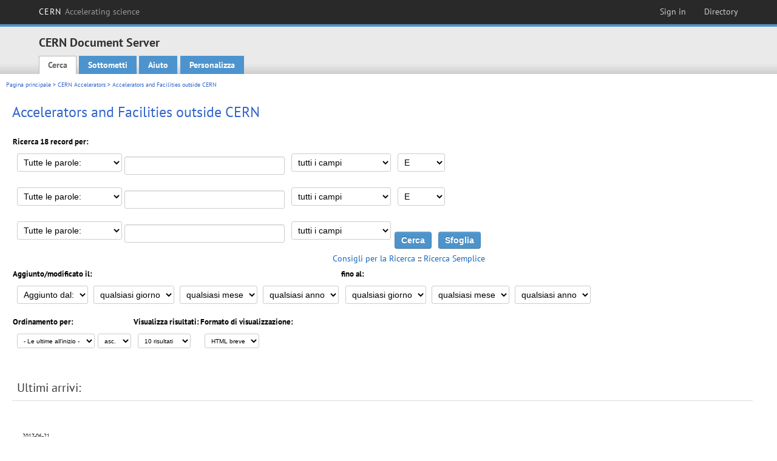

--- FILE ---
content_type: text/html; charset=utf-8
request_url: https://cds.cern.ch/collection/Accelerators%20and%20Facilities%20outside%20CERN?ln=it&as=1
body_size: 9750
content:
<!DOCTYPE html PUBLIC "-//W3C//DTD XHTML 1.0 Transitional//EN"
"http://www.w3.org/TR/xhtml1/DTD/xhtml1-transitional.dtd">

<!--[if IEMobile 7]><html class="iem7" xmlns="http://www.w3.org/1999/xhtml" lang="it" xml:lang="it" xmlns:og="http://ogp.me/ns#" xmlns:fb="http://ogp.me/ns/fb#"><![endif]-->
<!--[if lte IE 6]><html class="ie6 ie6-7 ie6-8" xmlns="http://www.w3.org/1999/xhtml" lang="it" xml:lang="it" xmlns:og="http://ogp.me/ns#" xmlns:fb="http://ogp.me/ns/fb#"><![endif]-->
<!--[if (IE 7)&(!IEMobile)]><html class="ie7 ie6-7 ie6-8" xmlns="http://www.w3.org/1999/xhtml" lang="it" xml:lang="it" xmlns:og="http://ogp.me/ns#" xmlns:fb="http://ogp.me/ns/fb#"><![endif]-->
<!--[if IE 8]><html class="ie8 ie6-8" xmlns="http://www.w3.org/1999/xhtml" lang="it" xml:lang="it" xmlns:og="http://ogp.me/ns#" xmlns:fb="http://ogp.me/ns/fb#"><![endif]-->
<!--[if (gte IE 9)|(gt IEMobile 7)]><!--><html xmlns="http://www.w3.org/1999/xhtml" lang="it" xml:lang="it" xmlns:og="http://ogp.me/ns#" xmlns:fb="http://ogp.me/ns/fb#"><!--<![endif]-->

<head>
 <title>Accelerators and Facilities outside CERN - CERN Document Server</title>
<link href='https://framework.web.cern.ch/framework/2.0/fonts/PTSansWeb/PTSansWeb.css' rel='stylesheet' type='text/css' />
 <link rel="stylesheet" href="https://cds.cern.ch/img/invenio.css?v=20141127" type="text/css" />
 <link rel="stylesheet" href="https://cds.cern.ch/img/cern_theme/css/cern_theme.css?v=20141127" type="text/css" />
 <link rel="stylesheet"href="/css/font-awesome.min.css">
 <meta http-equiv="X-UA-Compatible" content="IE=Edge"/>



<link rel="stylesheet" href="https://cds.cern.ch/img/cern_toolbar/css/toolbar.css" type="text/css" />
<!--[if lt IE 8]>
    <link href="https://cds.cern.ch/img/cern_toolbar/css/toolbar-ie.css" rel="stylesheet" type="text/css">
<![endif]-->

 <!--[if lt IE 8]>
   <link rel="stylesheet" type="text/css" href="https://cds.cern.ch/img/invenio-ie7.css" />
 <![endif]-->
 <!--[if gt IE 8]>
   <style type="text/css">div.restrictedflag {filter:none;}</style>
 <![endif]-->

   <link rel="canonical" href="https://cds.cern.ch/collection/Accelerators%20and%20Facilities%20outside%20CERN?as=1" />
  <link rel="alternate" hreflang="el" href="https://cds.cern.ch/collection/Accelerators%20and%20Facilities%20outside%20CERN?as=1&amp;ln=el" />
  <link rel="alternate" hreflang="fr" href="https://cds.cern.ch/collection/Accelerators%20and%20Facilities%20outside%20CERN?as=1&amp;ln=fr" />
  <link rel="alternate" hreflang="bg" href="https://cds.cern.ch/collection/Accelerators%20and%20Facilities%20outside%20CERN?as=1&amp;ln=bg" />
  <link rel="alternate" hreflang="zh-TW" href="https://cds.cern.ch/collection/Accelerators%20and%20Facilities%20outside%20CERN?as=1&amp;ln=zh_TW" />
  <link rel="alternate" hreflang="pt" href="https://cds.cern.ch/collection/Accelerators%20and%20Facilities%20outside%20CERN?as=1&amp;ln=pt" />
  <link rel="alternate" hreflang="no" href="https://cds.cern.ch/collection/Accelerators%20and%20Facilities%20outside%20CERN?as=1&amp;ln=no" />
  <link rel="alternate" hreflang="hr" href="https://cds.cern.ch/collection/Accelerators%20and%20Facilities%20outside%20CERN?as=1&amp;ln=hr" />
  <link rel="alternate" hreflang="ca" href="https://cds.cern.ch/collection/Accelerators%20and%20Facilities%20outside%20CERN?as=1&amp;ln=ca" />
  <link rel="alternate" hreflang="de" href="https://cds.cern.ch/collection/Accelerators%20and%20Facilities%20outside%20CERN?as=1&amp;ln=de" />
  <link rel="alternate" hreflang="it" href="https://cds.cern.ch/collection/Accelerators%20and%20Facilities%20outside%20CERN?as=1&amp;ln=it" />
  <link rel="alternate" hreflang="zh-CN" href="https://cds.cern.ch/collection/Accelerators%20and%20Facilities%20outside%20CERN?as=1&amp;ln=zh_CN" />
  <link rel="alternate" hreflang="sv" href="https://cds.cern.ch/collection/Accelerators%20and%20Facilities%20outside%20CERN?as=1&amp;ln=sv" />
  <link rel="alternate" hreflang="sk" href="https://cds.cern.ch/collection/Accelerators%20and%20Facilities%20outside%20CERN?as=1&amp;ln=sk" />
  <link rel="alternate" hreflang="en" href="https://cds.cern.ch/collection/Accelerators%20and%20Facilities%20outside%20CERN?as=1&amp;ln=en" />
  <link rel="alternate" hreflang="pl" href="https://cds.cern.ch/collection/Accelerators%20and%20Facilities%20outside%20CERN?as=1&amp;ln=pl" />
  <link rel="alternate" hreflang="ru" href="https://cds.cern.ch/collection/Accelerators%20and%20Facilities%20outside%20CERN?as=1&amp;ln=ru" />
  <link rel="alternate" hreflang="ka" href="https://cds.cern.ch/collection/Accelerators%20and%20Facilities%20outside%20CERN?as=1&amp;ln=ka" />
  <link rel="alternate" hreflang="ja" href="https://cds.cern.ch/collection/Accelerators%20and%20Facilities%20outside%20CERN?as=1&amp;ln=ja" />
  <link rel="alternate" hreflang="es" href="https://cds.cern.ch/collection/Accelerators%20and%20Facilities%20outside%20CERN?as=1&amp;ln=es" />

 <link rel="alternate" type="application/rss+xml" title="CERN Document Server RSS" href="https://cds.cern.ch/rss?cc=Accelerators%20and%20Facilities%20outside%20CERN" />
 <link rel="search" type="application/opensearchdescription+xml" href="https://cds.cern.ch/opensearchdescription" title="CERN Document Server" />
 <link rel="unapi-server" type="application/xml" title="unAPI" href="https://cds.cern.ch/unapi" />
 
 <link rel="apple-touch-icon" href="/apple-touch-icon.png"/>
 <link rel="apple-touch-icon-precomposed" href="/apple-touch-icon-precomposed.png"/>
 <meta http-equiv="Content-Type" content="text/html; charset=utf-8" />
 <meta http-equiv="Content-Language" content="it" />
 <meta name="description" content="CERN Document Server - Accelerators and Facilities outside CERN" />
 <meta name="keywords" content="CERN Document Server, Accelerators and Facilities outside CERN" />
 <script type="text/javascript" src="https://cds.cern.ch/js/jquery.min.js"></script>
 <!-- WebNews CSS library -->
 <link rel="stylesheet" href="https://cds.cern.ch/img/webnews.css" type="text/css" />
 <!-- WebNews JS library -->
 <script type="text/javascript" src="https://cds.cern.ch/js/webnews.js?v=20131009"></script>
 <meta property="fb:app_id" content="137353533001720"/>
 <script type="text/x-mathjax-config">
MathJax.Hub.Config({
  tex2jax: {inlineMath: [['$','$']],
            processEscapes: true},
  showProcessingMessages: false,
  messageStyle: "none"
});
</script>
<script src="/MathJax/MathJax.js?config=TeX-AMS_CHTML" type="text/javascript">
</script>
 <style></style>
</head>
<body class="search" lang="it">



<!-- toolbar starts -->
  
        <div id="cern-toolbar">
            <h1><a href="http://cern.ch" title="CERN">CERN <span>Accelerating science</span></a></h1>
			<ul>
				
                   <li class="cern-accountlinks"><a class="cern-account" href="https://cds.cern.ch/youraccount/login?ln=it&amp;referer=https%3A//cds.cern.ch/collection/Accelerators%20and%20Facilities%20outside%20CERN%3Fln%3Dit%26as%3D1" title="Sign in to your CERN account">Sign in</a></li>
                                <li><a class="cern-directory" href="http://cern.ch/directory" title="Search CERN resources and browse the directory">Directory</a></li>
			</ul>
	</div>


<!-- toolbar ends -->

<!-- Nav header starts-->

<div role="banner" class="clearfix" id="header">

    <div class="header-inner inner">
      <hgroup class="clearfix">

<h2 id="site-name">
                <a rel="home" title="Home" href="/"><span>CERN Document Server</span></a>
              </h2>
              <h3 id="site-slogan">Access articles, reports and multimedia content in HEP</h3>
      </hgroup><!-- /#name-and-slogan -->


              <div role="navigation" id="main-navigation" class="cdsmenu">
          <h2 class="element-invisible">Main menu</h2><ul class="links inline clearfix">
<li class="menu-386 first active-trail"><a class="active-trail" href="https://cds.cern.ch/?ln=it">Cerca</a></li>
<li class="menu-444 "><a class="" title="" href="https://cds.cern.ch/submit?ln=it">Sottometti</a></li>
<li class="menu-426 "><a class="" href="https://cds.cern.ch/help/?ln=it">Aiuto</a></li>
<li class="leaf hassubcdsmenu">
        <a hreflang="en" class="header" href="https://cds.cern.ch/youraccount/display?ln=it">Personalizza</a>
        <ul class="subsubcdsmenu"><li><a href="https://cds.cern.ch/youralerts/list?ln=it">I tuoi avvisi</a></li><li><a href="https://cds.cern.ch/yourbaskets/display?ln=it">I tuoi cestini</a></li><li><a href="https://cds.cern.ch/yourcomments?ln=it">Your comments</a></li><li><a href="https://cds.cern.ch/youralerts/display?ln=it">Le tue ricerche</a></li></ul></li>

</ul>        </div>

    </div>
  </div>

<!-- Nav header ends-->


<table class="navtrailbox">
 <tr>
  <td class="navtrailboxbody">
   <a href="/?ln=it" class="navtrail">Pagina principale</a> &gt; <a href="/collection/CERN%20Accelerators?ln=it&amp;as=1" class="navtrail">CERN Accelerators</a> &gt; Accelerators and Facilities outside CERN
  </td>
 </tr>
</table>

</div>
        
<div class="pagebody">
  <div class="pagebodystripeleft">
    <div class="pageboxlefttop"></div>
    <div class="pageboxlefttopadd"></div>
    <div class="pageboxleftbottomadd"></div>
    <div class="pageboxleftbottom"></div>
  </div>
  <div class="pagebodystriperight">
    <div class="pageboxrighttop"></div>
    <div class="pageboxrighttopadd"></div>
    <div class="pageboxrightbottomadd"></div>
    <div class="pageboxrightbottom"></div>
  </div>
  <div class="pagebodystripemiddle">
    
    <div class="headline_div"><h1 class="headline">Accelerators and Facilities outside CERN</h1></div>
    
    
               <form name="search" action="/search" method="get">
               
        <!--create_searchfor_advanced()-->
        <input type="hidden" name="ln" value="it" /><input type="hidden" name="cc" value="Accelerators and Facilities outside CERN" /><input type="hidden" name="sc" value="1" /><input type="hidden" name="as" value="1" />
        <table class="searchbox advancedsearch">
         <thead>
          <tr>
           <th class="searchboxheader" colspan="3">Ricerca 18 record per:</th>
          </tr>
         </thead>
         <tbody>
          <tr valign="bottom">
            <td class="searchboxbody" style="white-space: nowrap;">
                
        <select name="m1">
        <option value="a">Tutte le parole:</option>
        <option value="o">Almeno una parola:</option>
        <option value="e">Frase esatta:</option>
        <option value="p">Parte di frase:</option>
        <option value="r">Espressione regolare:</option>
        </select>
        <input type="text" name="p1" size="30" value="" class="advancedsearchfield"/>
            </td>
            <td class="searchboxbody" style="white-space: nowrap;"><select name="f1"><option value="" selected="selected">tutti i campi</option><option value="title">titolo</option><option value="author">autore</option><option value="abstract">riassunto</option><option value="reportnumber">numero del rapporto</option><option value="year">anno</option></select></td>
            <td class="searchboxbody">
        <select name="op1">
        <option value="a">E</option>
        <option value="o">O</option>
        <option value="n">E NON</option>
        </select>
        </td>
          </tr>
          <tr valign="bottom">
            <td class="searchboxbody" style="white-space: nowrap;">
                
        <select name="m2">
        <option value="a">Tutte le parole:</option>
        <option value="o">Almeno una parola:</option>
        <option value="e">Frase esatta:</option>
        <option value="p">Parte di frase:</option>
        <option value="r">Espressione regolare:</option>
        </select>
        <input type="text" name="p2" size="30" value="" class="advancedsearchfield"/>
            </td>
            <td class="searchboxbody"><select name="f2"><option value="" selected="selected">tutti i campi</option><option value="title">titolo</option><option value="author">autore</option><option value="abstract">riassunto</option><option value="reportnumber">numero del rapporto</option><option value="year">anno</option></select></td>
            <td class="searchboxbody">
        <select name="op2">
        <option value="a">E</option>
        <option value="o">O</option>
        <option value="n">E NON</option>
        </select>
        </td>
          </tr>
          <tr valign="bottom">
            <td class="searchboxbody" style="white-space: nowrap;">
                
        <select name="m3">
        <option value="a">Tutte le parole:</option>
        <option value="o">Almeno una parola:</option>
        <option value="e">Frase esatta:</option>
        <option value="p">Parte di frase:</option>
        <option value="r">Espressione regolare:</option>
        </select>
        <input type="text" name="p3" size="30" value="" class="advancedsearchfield"/>
            </td>
            <td class="searchboxbody"><select name="f3"><option value="" selected="selected">tutti i campi</option><option value="title">titolo</option><option value="author">autore</option><option value="abstract">riassunto</option><option value="reportnumber">numero del rapporto</option><option value="year">anno</option></select></td>
            <td class="searchboxbody" style="white-space: nowrap;">
              <input class="formbutton" type="submit" name="action_search" value="Cerca" />
              <input class="formbutton" type="submit" name="action_browse" value="Sfoglia" /></td>
          </tr>
          <tr valign="bottom">
            <td colspan="3" class="searchboxbody" align="right">
              <small>
                <a href="/help/search-tips?ln=it">Consigli per la Ricerca</a> ::
                <a href="/collection/Accelerators%20and%20Facilities%20outside%20CERN?ln=it">Ricerca Semplice</a>
              </small>
            </td>
          </tr>
         </tbody>
        </table>
        <!-- @todo - more imports -->
        <table class="searchbox">
                   <thead>
                    <tr>
                      <th class="searchboxheader">
                        Aggiunto/modificato il:
                      </th>
                      <th class="searchboxheader">
                        fino al:
                      </th>
                    </tr>
                   </thead>
                   <tbody>
                    <tr valign="bottom">
                      <td class="searchboxbody"><select name="dt">
                  <option value="">Aggiunto dal: </option>
                  <option value="m">Modificato il: </option>
                 </select>
               
               <select name="d1d">
                 <option value="" selected="selected">qualsiasi giorno</option>
              <option value="01">01</option><option value="02">02</option><option value="03">03</option><option value="04">04</option><option value="05">05</option><option value="06">06</option><option value="07">07</option><option value="08">08</option><option value="09">09</option><option value="10">10</option><option value="11">11</option><option value="12">12</option><option value="13">13</option><option value="14">14</option><option value="15">15</option><option value="16">16</option><option value="17">17</option><option value="18">18</option><option value="19">19</option><option value="20">20</option><option value="21">21</option><option value="22">22</option><option value="23">23</option><option value="24">24</option><option value="25">25</option><option value="26">26</option><option value="27">27</option><option value="28">28</option><option value="29">29</option><option value="30">30</option><option value="31">31</option></select>
                <select name="d1m">
                  <option value="" selected="selected">qualsiasi mese</option>
               <option value="01">Gennaio</option><option value="02">Febbraio</option><option value="03">Marzo</option><option value="04">Aprile</option><option value="05">May</option><option value="06">Giugno</option><option value="07">Luglio</option><option value="08">Agosto</option><option value="09">Settembre</option><option value="10">Ottobre</option><option value="11">Novembre</option><option value="12">Dicembre</option></select>
                <select name="d1y">
                  <option value="" selected="selected">qualsiasi anno</option>
               <option value="2006">2006</option><option value="2007">2007</option><option value="2008">2008</option><option value="2009">2009</option><option value="2010">2010</option><option value="2011">2011</option><option value="2012">2012</option><option value="2013">2013</option><option value="2014">2014</option><option value="2015">2015</option><option value="2016">2016</option><option value="2017">2017</option><option value="2018">2018</option><option value="2019">2019</option><option value="2020">2020</option><option value="2021">2021</option><option value="2022">2022</option><option value="2023">2023</option><option value="2024">2024</option><option value="2025">2025</option><option value="2026">2026</option></select></td>
                      <td class="searchboxbody">
               <select name="d2d">
                 <option value="" selected="selected">qualsiasi giorno</option>
              <option value="01">01</option><option value="02">02</option><option value="03">03</option><option value="04">04</option><option value="05">05</option><option value="06">06</option><option value="07">07</option><option value="08">08</option><option value="09">09</option><option value="10">10</option><option value="11">11</option><option value="12">12</option><option value="13">13</option><option value="14">14</option><option value="15">15</option><option value="16">16</option><option value="17">17</option><option value="18">18</option><option value="19">19</option><option value="20">20</option><option value="21">21</option><option value="22">22</option><option value="23">23</option><option value="24">24</option><option value="25">25</option><option value="26">26</option><option value="27">27</option><option value="28">28</option><option value="29">29</option><option value="30">30</option><option value="31">31</option></select>
                <select name="d2m">
                  <option value="" selected="selected">qualsiasi mese</option>
               <option value="01">Gennaio</option><option value="02">Febbraio</option><option value="03">Marzo</option><option value="04">Aprile</option><option value="05">May</option><option value="06">Giugno</option><option value="07">Luglio</option><option value="08">Agosto</option><option value="09">Settembre</option><option value="10">Ottobre</option><option value="11">Novembre</option><option value="12">Dicembre</option></select>
                <select name="d2y">
                  <option value="" selected="selected">qualsiasi anno</option>
               <option value="2006">2006</option><option value="2007">2007</option><option value="2008">2008</option><option value="2009">2009</option><option value="2010">2010</option><option value="2011">2011</option><option value="2012">2012</option><option value="2013">2013</option><option value="2014">2014</option><option value="2015">2015</option><option value="2016">2016</option><option value="2017">2017</option><option value="2018">2018</option><option value="2019">2019</option><option value="2020">2020</option><option value="2021">2021</option><option value="2022">2022</option><option value="2023">2023</option><option value="2024">2024</option><option value="2025">2025</option><option value="2026">2026</option></select></td>
                    </tr>
                   </tbody>
                  </table>
                  <table class="searchbox">
                   <thead>
                    <tr>
                      <th class="searchboxheader">
                        Ordinamento per:
                      </th>
                      <th class="searchboxheader">
                        Visualizza risultati:
                      </th>
                      <th class="searchboxheader">
                        Formato di visualizzazione:
                      </th>
                    </tr>
                   </thead>
                   <tbody>
                    <tr valign="bottom">
                      <td class="searchboxbody"><select name="sf" class="address"><option value="">- Le ultime all'inizio -</option><option value="title">titolo</option><option value="author">autore</option><option value="reportnumber">numero del rapporto</option><option value="year">anno</option></select><select name="so" class="address"><option value="a">asc.</option><option value="d">disc.</option></select> </td>
                      <td class="searchboxbody"><select name="rg" class="address"><option value="10" selected="selected">10 risultati</option><option value="25">25 risultati</option><option value="50">50 risultati</option><option value="100">100 risultati</option><option value="250">250 risultati</option><option value="500">500 risultati</option></select></td>
                      <td class="searchboxbody"><select name="of" class="address"><option value="hb">HTML breve</option></select></td>
                    </tr>
                   </tbody>
                  </table>
                  <!--/create_searchfor_advanced()-->
              
               
               
                    <table cellspacing="0" cellpadding="0" border="0" class="narrowandfocusonsearchbox">
                      <tr>
                        <td valign="top">
        <table class="narrowsearchbox">
          <thead>
            <tr>
              <th class="narrowsearchboxheader">Ultimi arrivi:</th>
            </tr>
          </thead>
          <tbody>
            <tr>
            <td class="narrowsearchboxbody"><table class="latestadditionsbox">
                <tr>
                  <td class="latestadditionsboxtimebody">2017-06-21<br />10:10</td>
                  <td class="latestadditionsboxrecordbody">
                    <abbr class="unapi-id" title="2270787"></abbr>
                    <table cellspacing="0" cellpadding="5" border="0">
    <tr>
        <td>
            
        </td>
        <td valign="top" align="left">
            <a href="https://cds.cern.ch/record/2270787?ln=en" class="titlelink">
                <strong>The Future of Superconducting Technology for Particle Accelerators</strong>
                
            </a>
            
            
             / <a href="https://cds.cern.ch/search?f=author&amp;p=Yamamoto%2C%20Akira&amp;ln=en">Yamamoto, Akira</a> (High Energy Accelerator Research Organization (JP))
            <small>
                
            </small>
            <br/>
            <small>
                Introduction: - Colliders constructed and operated - Future High Energy Colliders under Study - Superconducting Phases and Applications - Possible Choices among SC Materials Superconducting Magnets and the Future   - Advances in SC Magnets for Accelerators - Nb$_{3}$Sn for realizing Higher Field   - NbTi to Nb$_{3}$Sn for realizing High Field (&gt; 10 T)   - HL-LHC as a critical milestone for the Future of Acc [...] 
                <br/>
                <span class="quicknote">CERN-ACC-SLIDES-2017-0008</span>. 
            </small>
             - 
            2015. - 56 p.
            
             <br/> 
            <a href="https://cds.cern.ch/record/2270787/files/CERN-ACC-SLIDES-2017-0008.pptx">Full text</a>
        </td>
    </tr>
</table>
<br /><span class="moreinfo"><a href="/record/2270787?ln=it" class="moreinfo">Record dettagliato</a>
                  </td>
                </tr>
                <tr>
                  <td class="latestadditionsboxtimebody">2015-12-07<br />16:33</td>
                  <td class="latestadditionsboxrecordbody">
                    <abbr class="unapi-id" title="2111354"></abbr>
                    <!-- C-START REC 11.Brief -->

<table cellspacing="0" cellpadding="0" border="0">
  <tr>

<td valign="top" align="left">

<strong><a href="https://cds.cern.ch/record/2111354?ln=en" class="titlelink">DAФNE Operation with Electron-Cloud-Clearing Electrodes</a></strong>
 / <a href="https://cds.cern.ch/search?f=author&amp;p=Alesini%2C%20D&amp;ln=en">Alesini, D</a> (Frascati) ; <a href="https://cds.cern.ch/search?f=author&amp;p=Drago%2C%20A&amp;ln=en">Drago, A</a> (Frascati) ; <a href="https://cds.cern.ch/search?f=author&amp;p=Gallo%2C%20A&amp;ln=en">Gallo, A</a> (Frascati) ; <a href="https://cds.cern.ch/search?f=author&amp;p=Guiducci%2C%20S&amp;ln=en">Guiducci, S</a> (Frascati) ; <a href="https://cds.cern.ch/search?f=author&amp;p=Milardi%2C%20C&amp;ln=en">Milardi, C</a> (Frascati) ; <a href="https://cds.cern.ch/search?f=author&amp;p=Stella%2C%20A&amp;ln=en">Stella, A</a> (Frascati) ; <a href="https://cds.cern.ch/search?f=author&amp;p=Zobov%2C%20Mikhail&amp;ln=en">Zobov, Mikhail</a> (Frascati) ; <a href="https://cds.cern.ch/search?f=author&amp;p=De%20Santis%2C%20S&amp;ln=en">De Santis, S</a> (LBNL, Berkeley) ; <a href="https://cds.cern.ch/search?f=author&amp;p=Demma%2C%20Theo&amp;ln=en">Demma, Theo</a> (Orsay, LAL) ; <a href="https://cds.cern.ch/search?f=author&amp;p=Raimondi%2C%20P&amp;ln=en">Raimondi, P</a> (ESRF, Grenoble)




<br />

<small>The effects of an electron cloud (e-cloud) on beam dynamics are one of the major factors limiting performances of high intensity positron, proton, and ion storage rings. In the electron-positron collider DAΦNE, namely, a horizontal beam instability due to the electron-cloud effect has been identified as one of the main limitations on the maximum stored positron beam current and as a source of beam quality deterioration. [...] </small><br />

<small class="quicknote">CERN-ACC-2015-0148.- 

</small>

<small>Geneva : CERN, 2013 - 6 p. </small>









 - Published in : <a href="http://dx.doi.org/10.1103/PhysRevLett.110.124801"><i>Phys. Rev. Lett.</i> 110 (2013) 124801</a> </a>










</td>

</tr>
</table>
<br /><span class="moreinfo"><a href="/record/2111354?ln=it" class="moreinfo">Record dettagliato</a>
                  </td>
                </tr>
                <tr>
                  <td class="latestadditionsboxtimebody">2015-01-27<br />15:23</td>
                  <td class="latestadditionsboxrecordbody">
                    <abbr class="unapi-id" title="1983191"></abbr>
                    <!-- C-START REC 11.Brief -->

<table cellspacing="0" cellpadding="0" border="0">
  <tr>

<td valign="top" align="left">

<strong><a href="https://cds.cern.ch/record/1983191?ln=en" class="titlelink">Ion Colliders</a></strong>
 / <a href="https://cds.cern.ch/search?f=author&amp;p=Fischer%2C%20W&amp;ln=en">Fischer, W</a> (Brookhaven Natl. Lab.) ; <a href="https://cds.cern.ch/search?f=author&amp;p=Jowett%2C%20J%20M&amp;ln=en">Jowett, J M</a> (CERN)




<br />

<small>High-energy ion colliders are large research tools in nuclear physics to study the Quark-Gluon-Plasma (QGP). The range of collision energy and high luminosity are important design and operational considerations. [...] </small><br />

<small class="quicknote">CERN-ACC-2015-0015.- 

</small>

<small>Geneva : CERN, 2014</small>









 - Published in : <a href="http://dx.doi.org/10.1142/S1793626814300047"><i>Rev. Accel. Sci. Technol.</i> 7 (2014) 49-76</a> </a>

<!--START_NOT_FOR_TEXT--><strong>Fulltext:</strong> <a  href="/record/1983191/files/CERN-ACC-2015-0015.pdf">PDF</a>; <!--END_NOT_FOR_TEXT-->








</td>

</tr>
</table>
<br /><span class="moreinfo"><a href="/record/1983191?ln=it" class="moreinfo">Record dettagliato</a>
                  </td>
                </tr>
                <tr>
                  <td class="latestadditionsboxtimebody">2014-11-11<br />15:51</td>
                  <td class="latestadditionsboxrecordbody">
                    <abbr class="unapi-id" title="1968563"></abbr>
                    <!-- C-START REC 11.Brief -->

<table cellspacing="0" cellpadding="0" border="0">
  <tr>

<td valign="top" align="left">

<strong><a href="https://cds.cern.ch/record/1968563?ln=en" class="titlelink">Design of the Main Magnets of the SESAME Storage Ring</a></strong>
 / <a href="https://cds.cern.ch/search?f=author&amp;p=Milanese%2C%20A&amp;ln=en">Milanese, A</a> (CERN) ; <a href="https://cds.cern.ch/search?f=author&amp;p=Huttel%2C%20E&amp;ln=en">Huttel, E</a> (SESAME, Jordan) ; <a href="https://cds.cern.ch/search?f=author&amp;p=Shehab%2C%20M&amp;ln=en">Shehab, M</a> (SESAME, Jordan)




<br />

<small>This paper describes the magnetic design of the main magnets of the SESAME storage ring. The 16 dipoles are combined function bending magnets, designed with an adjustable iron shimming scheme. <a href="https://cds.cern.ch/record/1968563" class="titlelink">[...] </a></small><br />

<small class="quicknote">CERN-ACC-2014-0275.- 

</small>

<small>Geneva : CERN, 2014 - 4 p. </small>











<!--START_NOT_FOR_TEXT--><strong>Fulltext:</strong> <a  href="/record/1968563/files/CERN-ACC-2014-0275.pdf">PDF</a>; <strong>External link</strong>: <a  href="https://accelconf.web.cern.ch/IPAC2014/papers/tupro105.pdf">Published version from JaCoW</a><!--END_NOT_FOR_TEXT-->

<br/>In : <a href="https://cds.cern.ch/record/1712153">5th International Particle Accelerator Conference</a>, Dresden, Germany, 15 - 20 Jun 2014, pp.1292






</td>

</tr>
</table>
<br /><span class="moreinfo"><a href="/record/1968563?ln=it" class="moreinfo">Record dettagliato</a>
                  </td>
                </tr>
                <tr>
                  <td class="latestadditionsboxtimebody">2014-10-31<br />15:43</td>
                  <td class="latestadditionsboxrecordbody">
                    <abbr class="unapi-id" title="1966125"></abbr>
                    <!-- C-START REC 11.Brief -->

<table cellspacing="0" cellpadding="0" border="0">
  <tr>

<td valign="top" align="left">

<strong><a href="https://cds.cern.ch/record/1966125?ln=en" class="titlelink">Delivery of Special Magnets for the MedAustron Project</a></strong>
 / <a href="https://cds.cern.ch/search?f=author&amp;p=Kramer%2C%20T&amp;ln=en">Kramer, T</a> (CERN) ; <a href="https://cds.cern.ch/search?f=author&amp;p=Atanasov%2C%20MG&amp;ln=en">Atanasov, MG</a> (CERN) ; <a href="https://cds.cern.ch/search?f=author&amp;p=Barlow%2C%20R%20A&amp;ln=en">Barlow, R A</a> (CERN) ; <a href="https://cds.cern.ch/search?f=author&amp;p=Barnes%2C%20MJ&amp;ln=en">Barnes, MJ</a> (CERN) ; <a href="https://cds.cern.ch/search?f=author&amp;p=Borburgh%2C%20J&amp;ln=en">Borburgh, J</a> (CERN) ; <a href="https://cds.cern.ch/search?f=author&amp;p=Ducimeti%C3%A8re%2C%20L&amp;ln=en">Ducimetière, L</a> (CERN) ; <a href="https://cds.cern.ch/search?f=author&amp;p=Fowler%2C%20T&amp;ln=en">Fowler, T</a> (CERN) ; <a href="https://cds.cern.ch/search?f=author&amp;p=Hourican%2C%20M&amp;ln=en">Hourican, M</a> (CERN) ; <a href="https://cds.cern.ch/search?f=author&amp;p=Mertens%2C%20V&amp;ln=en">Mertens, V</a> (CERN) ; <a href="https://cds.cern.ch/search?f=author&amp;p=Prost%2C%20A&amp;ln=en">Prost, A</a> (CERN)




<br />

<small>Ten different types of kickers, bumpers, and electrostatic and magnetic septa, along with certain power supplies and associated control system components, have been designed in a collaboration between CERN and MedAustron for an ion therapy centre in Wr. Neustadt (Austria). <a href="https://cds.cern.ch/record/1966125" class="titlelink">[...] </a></small><br />

<small class="quicknote">CERN-ACC-2014-0245.- 

</small>

<small>Geneva : CERN, 2014 - 4 p. </small>











<!--START_NOT_FOR_TEXT--><strong>Fulltext:</strong> <a  href="/record/1966125/files/CERN-ACC-2014-0245.pdf">PDF</a>; <strong>External link</strong>: <a  href="https://accelconf.web.cern.ch/IPAC2014/papers/thpme072.pdf">Published version from JaCoW</a><!--END_NOT_FOR_TEXT-->

<br/>In : <a href="https://cds.cern.ch/record/1712153">5th International Particle Accelerator Conference</a>, Dresden, Germany, 15 - 20 Jun 2014, pp.3403






</td>

</tr>
</table>
<br /><span class="moreinfo"><a href="/record/1966125?ln=it" class="moreinfo">Record dettagliato</a>
                  </td>
                </tr>
                <tr>
                  <td class="latestadditionsboxtimebody">2014-07-10<br />16:46</td>
                  <td class="latestadditionsboxrecordbody">
                    <abbr class="unapi-id" title="1742202"></abbr>
                    <!-- C-START REC 11.Brief -->

<table cellspacing="0" cellpadding="0" border="0">
  <tr>

<td valign="top" align="left">

<strong><a href="https://cds.cern.ch/record/1742202?ln=en" class="titlelink">Transverse impedance measurements in RHIC and the AGS</a></strong>
 / <a href="https://cds.cern.ch/search?f=author&amp;p=Biancacci%2C%20N&amp;ln=en">Biancacci, N</a> (CERN) ; <a href="https://cds.cern.ch/search?f=author&amp;p=Dutheil%2C%20Y&amp;ln=en">Dutheil, Y</a> (BNL) ; <a href="https://cds.cern.ch/search?f=author&amp;p=Blaskiewicz%2C%20M&amp;ln=en">Blaskiewicz, M</a> (BNL) ; <a href="https://cds.cern.ch/search?f=author&amp;p=Liu%2C%20C&amp;ln=en">Liu, C</a> (BNL) ; <a href="https://cds.cern.ch/search?f=author&amp;p=Mernick%2C%20K&amp;ln=en">Mernick, K</a> (BNL) ; <a href="https://cds.cern.ch/search?f=author&amp;p=Minty%2C%20M&amp;ln=en">Minty, M</a> (BNL) ; <a href="https://cds.cern.ch/search?f=author&amp;p=White%2C%20S&amp;ln=en">White, S</a> (BNL)




<br />

<small>The RHIC luminosity upgrade program aims for an increase of the polarized proton luminosity by a factor 2. To achieve this goal a significant increase in the beam intensity is foreseen. <a href="https://cds.cern.ch/record/1742202" class="titlelink">[...] </a></small><br />

<small class="quicknote">CERN-ACC-2014-0126.- 

</small>

<small>Geneva : CERN, 2014 - 5 p. </small>









 - Published in : <a href="http://dx.doi.org/10.18429/JACoW-IPAC2014-TUPRI071">10.18429/JACoW-IPAC2014-TUPRI071</a>

<!--START_NOT_FOR_TEXT--><strong>Fulltext:</strong> <a  href="/record/1742202/files/CERN-ACC-2014-0126.pdf">PDF</a>; <strong>External link</strong>: <a  href="https://accelconf.web.cern.ch/IPAC2014/papers/tupri071.pdf">Published version from JaCoW</a><!--END_NOT_FOR_TEXT-->

<br/>In : <a href="https://cds.cern.ch/record/1712153">5th International Particle Accelerator Conference</a>, Dresden, Germany, 15 - 20 Jun 2014, pp.1730






</td>

</tr>
</table>
<br /><span class="moreinfo"><a href="/record/1742202?ln=it" class="moreinfo">Record dettagliato</a>
                  </td>
                </tr>
                <tr>
                  <td class="latestadditionsboxtimebody">2013-11-28<br />17:34</td>
                  <td class="latestadditionsboxrecordbody">
                    <abbr class="unapi-id" title="1632187"></abbr>
                    
<table cellspacing="0" cellpadding="0" border="0">
  <tr>
<td valign="top" align="left">

<a href="https://cds.cern.ch/record/1632187?ln=en" class="titlelink"><strong>Coupling field maps of combined function bending magnets to linear optics for the SESAME storage ring</strong></a>
 / <a href="https://cds.cern.ch/search?f=author&amp;p=Milanese%2C%20A&amp;ln=en">Milanese, A</a> (CERN)
<small>

</small>

<br/>

<small>
This note provides several analyses of the combined function bending magnets of the SESAME storage ring. [...] 

<br/>



<span class="quicknote">CERN-ACC-NOTE-2013-0042</span>. 




</font>

</small>


 - 
2013. - 25 p.







 <br/> 


<a href="https://cds.cern.ch/record/1632187/files/note_field_map_dip.pdf">Full text</a>



</td>

</tr>
</table>
<br /><span class="moreinfo"><a href="/record/1632187?ln=it" class="moreinfo">Record dettagliato</a>
                  </td>
                </tr>
                <tr>
                  <td class="latestadditionsboxtimebody">2013-11-06<br />15:47</td>
                  <td class="latestadditionsboxrecordbody">
                    <abbr class="unapi-id" title="1625225"></abbr>
                    <!-- C-START REC 11.Brief -->

<table cellspacing="0" cellpadding="0" border="0">
  <tr>

<td valign="top" align="left">

<strong><a href="https://cds.cern.ch/record/1625225?ln=en" class="titlelink">The Largest Accelerators and Colliders of Their Time: Proton Accelerators and Colliders</a></strong>
 / <a href="https://cds.cern.ch/search?f=author&amp;p=H%C3%BCbner%2C%20K&amp;ln=en">Hübner, K</a> (CERN)




<br />

<small>This document is part of Subvolume C 'Accelerators and Colliders' of Volume 21 'Elementary Particles' of Landolt-Börnstein - Group I 'Elementary Particles, Nuclei and Atoms'. It contains the the Section '10.1 Proton Accelerators and Colliders' of the Chapter '10 The Largest Accelerators and Colliders of Their Time' with the content: 10.1 Proton Accelerators and Colliders 10.1.1 CERN Proton Synchrotron (CPS) 10.1.2 Brookhaven Alternating Gradient Synchrotron (AGS) 10.1.3 The 70 GeV Proton Synchrotron (U-70) of IHEP-Protvino 10.1.4 The CERN Intersecting Storage Rings (ISR) 10.1.5 The CERN Super Proton Synchrotron (SPS) 10.1.6 The CERN Super Proton Synchrotron (SPS) as Proton-Antiproton Collider 10.1.7 Tevatron of Fermi National Laboratory (FNAL)</small><br />

<small class="quicknote">

</small>

<small>2013</small>









 - Published in : <a href="http://dx.doi.org/10.1007/978-3-642-23053-0_35"><i>Landolt-Börnstein</i> 21C (2013) 10.1-1 - 10.1-12</a> </a>

<!--START_NOT_FOR_TEXT--><strong>External link</strong>: <a  href="http://www.springermaterials.com/docs/pdfdownload/10.1007/978-3-642-23053-0_35.pdf">Fulltext</a><!--END_NOT_FOR_TEXT-->

<br/>In : <a href="https://cds.cern.ch/record/1593302">Elementary particles</a>, pp.10.1-1 - 10.1-12






</td>

</tr>
</table>
<br /><span class="moreinfo"><a href="/record/1625225?ln=it" class="moreinfo">Record dettagliato</a>
                  </td>
                </tr>
                <tr>
                  <td class="latestadditionsboxtimebody">2013-09-26<br />16:02</td>
                  <td class="latestadditionsboxrecordbody">
                    <abbr class="unapi-id" title="1603392"></abbr>
                    <table cellspacing="0" cellpadding="5" border="0">
    <tr>
        <td>
            
        </td>
        <td valign="top" align="left">
            <a href="https://cds.cern.ch/record/1603392?ln=en" class="titlelink">
                <strong>The MedAustron Project at CERN, Status Report, May 2013</strong>
                
            </a>
            
            
             / <a href="https://cds.cern.ch/search?f=author&amp;p=Benedikt%2C%20M&amp;ln=en">Benedikt, M</a> (CERN) ; <a href="https://cds.cern.ch/search?f=author&amp;p=Dorda%2C%20U&amp;ln=en">Dorda, U</a> (EBG MedAustron) ; <a href="https://cds.cern.ch/search?f=author&amp;p=Gutleber%2C%20J&amp;ln=en">Gutleber, J</a> (CERN)
            <small>
                
            </small>
            <br/>
            <small>
                MedAustron is a light ion-therapy and research centre based on a synchrotron accelerator complex under construction in Austria. [...] 
                <br/>
                <span class="quicknote">CERN-ACC-2013-0227</span> ; <span class="quicknote">RP-130530-A-MBE</span>. 
            </small>
             - 
            2013. - 35 p.
            
             <br/> 
            <a href="https://cds.cern.ch/record/1603392/files/CERN-ACC-2013-0227.pdf">Full text</a>
        </td>
    </tr>
</table>
<br /><span class="moreinfo"><a href="/record/1603392?ln=it" class="moreinfo">Record dettagliato</a>
                  </td>
                </tr>
                <tr>
                  <td class="latestadditionsboxtimebody">2012-10-22<br />19:58</td>
                  <td class="latestadditionsboxrecordbody">
                    <abbr class="unapi-id" title="1489159"></abbr>
                    
<table cellspacing="0" cellpadding="0" border="0"><tr>



<td valign="top">
<a href="https://cds.cern.ch/record/1489159?ln=en" class="titlelink"><strong>Configuration Manual</strong>

<strong> : Polarized Proton Collider at RHIC</strong>
</a>





 / <a href="https://cds.cern.ch/search?f=author&amp;p=Alekseev%2C%20I&amp;ln=en">Alekseev, I</a>
<small>

</small>



<small>

</small>

<br/>








Upton, NY : Brookhaven Nat. Lab., 2006. - 166 p.



</td></tr></table>


 <br/> 


<br /><span class="moreinfo"><a href="/record/1489159?ln=it" class="moreinfo">Record dettagliato</a>
                  </td>
                </tr></table><div align="right"><small><a href="/search?cc=Accelerators+and+Facilities+outside+CERN&amp;ln=it&amp;as=1&amp;jrec=11">[&gt;&gt; ancora]</a></small></div></td>
            </tr>
          </tbody>
        </table></td>
                   </tr></table>
               </form>
  </div>
  <div class="clear"></div>
</div>


<footer id="footer" class="pagefooter clearfix">

<!-- replaced page footer -->

 <div class="pagefooterstripeleft">
  CERN Document Server&nbsp;::&nbsp;<a class="footer" href="https://cds.cern.ch/?ln=it">Cerca</a>&nbsp;::&nbsp;<a class="footer" href="https://cds.cern.ch/submit?ln=it">Sottometti</a>&nbsp;::&nbsp;<a class="footer" href="https://cds.cern.ch/youraccount/display?ln=it">Personalizza</a>&nbsp;::&nbsp;<a class="footer" href="https://cds.cern.ch/help/?ln=it">Aiuto</a>&nbsp;::&nbsp;<a class="footer" href="https://cern.service-now.com/service-portal?id=privacy_policy&se=CDS-Service" target="_blank">Privacy Notice</a>&nbsp;::&nbsp;<a class="footer" href="https://repository.cern/content-policy" target="_blank">Content Policy</a>&nbsp;::&nbsp;<a class="footer" href="https://repository.cern/terms" target="_blank">Terms and Conditions</a>
  <br />
  Fornita da <a class="footer" href="http://invenio-software.org/">Invenio</a>
  <br />
  Mantenuto da <a class="footer" href="https://cern.service-now.com/service-portal?id=service_element&name=CDS-Service">CDS Service</a> - Need help? Contact <a href="https://cern.service-now.com/service-portal?id=service_element&name=CDS-Service">CDS Support</a>.
  <br />
  Ultimo aggiornamento: 26 Gen 2026, 00:23
 </div>

<div class="pagefooterstriperight">

  <div  class="cern-logo">
    <a id="logo" href="http://cern.ch" title="CERN" rel="CERN" ><img src="https://cds.cern.ch/img/cern_theme/img/cern-logo-large.png" alt="CERN" /></a>
  </div>
  <div class="cern-languagebox">
    Questo sito è disponibile anche nelle lingue seguenti:<br /><a href="/collection/Accelerators%20and%20Facilities%20outside%20CERN?ln=bg&amp;as=1" class="langinfo">Български</a> &nbsp;<a href="/collection/Accelerators%20and%20Facilities%20outside%20CERN?ln=ca&amp;as=1" class="langinfo">Català</a> &nbsp;<a href="/collection/Accelerators%20and%20Facilities%20outside%20CERN?ln=de&amp;as=1" class="langinfo">Deutsch</a> &nbsp;<a href="/collection/Accelerators%20and%20Facilities%20outside%20CERN?ln=el&amp;as=1" class="langinfo">Ελληνικά</a> &nbsp;<a href="/collection/Accelerators%20and%20Facilities%20outside%20CERN?ln=en&amp;as=1" class="langinfo">English</a> &nbsp;<a href="/collection/Accelerators%20and%20Facilities%20outside%20CERN?ln=es&amp;as=1" class="langinfo">Español</a> &nbsp;<a href="/collection/Accelerators%20and%20Facilities%20outside%20CERN?ln=fr&amp;as=1" class="langinfo">Français</a> &nbsp;<a href="/collection/Accelerators%20and%20Facilities%20outside%20CERN?ln=hr&amp;as=1" class="langinfo">Hrvatski</a> &nbsp;<span class="langinfo">Italiano</span> &nbsp;<a href="/collection/Accelerators%20and%20Facilities%20outside%20CERN?ln=ja&amp;as=1" class="langinfo">日本語</a> &nbsp;<a href="/collection/Accelerators%20and%20Facilities%20outside%20CERN?ln=ka&amp;as=1" class="langinfo">ქართული</a> &nbsp;<a href="/collection/Accelerators%20and%20Facilities%20outside%20CERN?ln=no&amp;as=1" class="langinfo">Norsk/Bokmål</a> &nbsp;<a href="/collection/Accelerators%20and%20Facilities%20outside%20CERN?ln=pl&amp;as=1" class="langinfo">Polski</a> &nbsp;<a href="/collection/Accelerators%20and%20Facilities%20outside%20CERN?ln=pt&amp;as=1" class="langinfo">Português</a> &nbsp;<a href="/collection/Accelerators%20and%20Facilities%20outside%20CERN?ln=ru&amp;as=1" class="langinfo">Русский</a> &nbsp;<a href="/collection/Accelerators%20and%20Facilities%20outside%20CERN?ln=sk&amp;as=1" class="langinfo">Slovensky</a> &nbsp;<a href="/collection/Accelerators%20and%20Facilities%20outside%20CERN?ln=sv&amp;as=1" class="langinfo">Svenska</a> &nbsp;<a href="/collection/Accelerators%20and%20Facilities%20outside%20CERN?ln=zh_CN&amp;as=1" class="langinfo">中文(简)</a> &nbsp;<a href="/collection/Accelerators%20and%20Facilities%20outside%20CERN?ln=zh_TW&amp;as=1" class="langinfo">中文(繁)</a>
  </div>
</div>

<!-- replaced page footer -->
</footer>
<script type="text/javascript">

  var SyndeticsBookCovers = (function() {
    var SMALL_SIZE = "sc.gif",
        MEDIUM_SIZE = "mc.gif",
        RAW_URL = "https://secure.syndetics.com/index.aspx?isbn=THEISBN/THESIZE&client=cernlibrary";

    replaceCover = function(imgElement, isbns, hdFormat) {
      var img = new Image(),
          size = hdFormat ? MEDIUM_SIZE : SMALL_SIZE;
      var _isbns = isbns.sort(function(a, b) {
        // sort from shortest to longest ISBN (more modern)
        return a.length > b.length ? 1 : -1;
      });

      function next() {
        var isbn = _isbns.pop();
        if (isbn) {
          var url = RAW_URL.replace("THEISBN", isbn).replace("THESIZE", size);
          img.src = url;
        }
      }

      function done() {
        imgElement.src = img.src;
      }

      img.onload = function() {
        if (this.width > 1) {
          done();
        } else {
          next();
        }
      };

      next();
    };

    return {
      replaceCover: replaceCover
    };
  })();

  $(document).ready(function() {

      // get book covers
      $("img.book-cover").each(function() {
        var $this = $(this),
            strIsbns = $this.data("isbns") || "",
            isbnsArray = String(strIsbns).split(","),
            hdFormat = $this.hasClass("hd");
        SyndeticsBookCovers.replaceCover(this, isbnsArray, hdFormat);
      });

      // WebNews tooltips
      $.ajax({
          url: "/news/tooltips",
          success: function(data) {
              create_tooltips(data);
          },
          dataType: "json",
          cache: false
      });
  });

</script>
<!-- Feedback script -->
<script src="//cds.cern.ch/js/feedback.js"></script>
<!-- Feedback script -->
        
<!-- Matomo -->
<script>
  var _paq = window._paq = window._paq || [];
  /* tracker methods like "setCustomDimension" should be called before "trackPageView" */
  _paq.push(['trackPageView']);
  _paq.push(['enableLinkTracking']);
  (function() {
    var u="https://webanalytics.web.cern.ch/";
    _paq.push(['setTrackerUrl', u+'matomo.php']);
    _paq.push(['setSiteId', '756']);
    var d=document, g=d.createElement('script'), s=d.getElementsByTagName('script')[0];
    g.async=true; g.src=u+'matomo.js'; s.parentNode.insertBefore(g,s);
  })();
</script>
<!-- End Matomo Code -->
          
</body>
</html>
        